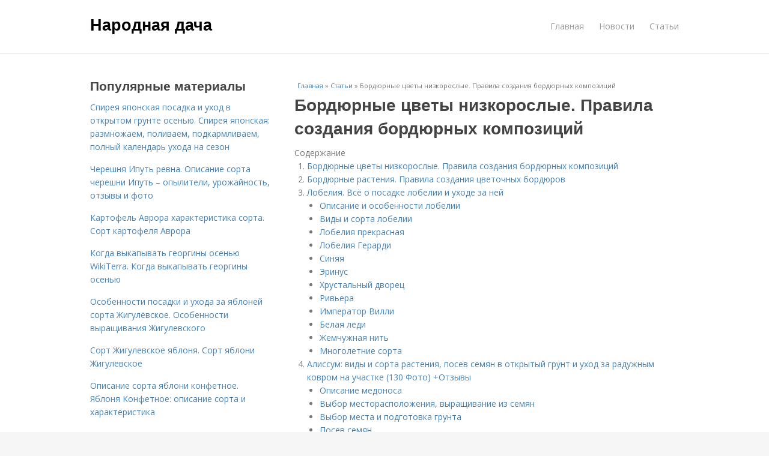

--- FILE ---
content_type: text/html; charset=utf-8
request_url: https://narodnaya-dacha.ru/stati/bordyurnye-cvety-nizkoroslye-pravila-sozdaniya-bordyurnyh-kompoziciy
body_size: 17379
content:
<!DOCTYPE html>
<html lang="ru" dir="ltr"
  xmlns:content="http://purl.org/rss/1.0/modules/content/"
  xmlns:dc="http://purl.org/dc/terms/"
  xmlns:foaf="http://xmlns.com/foaf/0.1/"
  xmlns:og="http://ogp.me/ns#"
  xmlns:rdfs="http://www.w3.org/2000/01/rdf-schema#"
  xmlns:sioc="http://rdfs.org/sioc/ns#"
  xmlns:sioct="http://rdfs.org/sioc/types#"
  xmlns:skos="http://www.w3.org/2004/02/skos/core#"
  xmlns:xsd="http://www.w3.org/2001/XMLSchema#">
<head>
<meta charset="utf-8" />
<meta name="Generator" content="Drupal 7 (http://drupal.org)" />
<link rel="canonical" href="/stati/bordyurnye-cvety-nizkoroslye-pravila-sozdaniya-bordyurnyh-kompoziciy" />
<link rel="shortlink" href="/node/5288" />
<meta name="viewport" content="width=device-width, initial-scale=1, maximum-scale=1" />
<meta property="og:type" content="article" />
<meta property="og:title" content="Бордюрные цветы низкорослые. Правила создания бордюрных композиций" />
<meta property="og:description" content="Существуют четко сформулированные принципы создания бордюрных обрамлений, цветочный кант впервые создал в своем собственном саду английский ландшафтный дизайнер Гертруда Джекилл. До сих пор ее творчес..." />
<meta property="description" content="Существуют четко сформулированные принципы создания бордюрных обрамлений, цветочный кант впервые создал в своем собственном саду английский ландшафтный дизайнер Гертруда Джекилл. До сих пор ее творчес..." />
<meta property="og:image" content="/sites/default/files/i/12120/5-5/4303761b2cab.jpg" />
<meta property="og:site_name" content="Народная дача" />
<meta property="article:published_time" content="2020-05-05T03:21:44+03:00" />
<meta property="article:author" content="Народная дача" />
<meta content="Бордюрные цветы низкорослые. Правила создания бордюрных композиций" about="/stati/bordyurnye-cvety-nizkoroslye-pravila-sozdaniya-bordyurnyh-kompoziciy" property="dc:title" />
<meta about="/stati/bordyurnye-cvety-nizkoroslye-pravila-sozdaniya-bordyurnyh-kompoziciy" property="sioc:num_replies" content="0" datatype="xsd:integer" />
<title>Бордюрные цветы низкорослые. Правила создания бордюрных композиций | Народная дача</title>
<link type="text/css" rel="stylesheet" href="https://narodnaya-dacha.ru/sites/default/files/css/css_pbm0lsQQJ7A7WCCIMgxLho6mI_kBNgznNUWmTWcnfoE.css" media="all" />
<link type="text/css" rel="stylesheet" href="https://narodnaya-dacha.ru/sites/default/files/css/css_uGbAYUquy_hLL8-4YI1pUCShW2j1u-tewieW2F4S-ks.css" media="all" />
<link type="text/css" rel="stylesheet" href="https://narodnaya-dacha.ru/sites/default/files/css/css_VXByvwk-cKRxom3kiQCA5Xo0T1b-YLvCPilXyM3iWCw.css" media="all" />
<link type="text/css" rel="stylesheet" href="https://narodnaya-dacha.ru/sites/default/files/css/css_RQGFFiNGYPZfun1w9c9BnZ9g7tSNzR3-AL8HepSgEPk.css" media="all" />



    

<!--[if lt IE 9]><script src="/sites/all/themes/venture_theme/js/html5.js"></script><![endif]-->
</head>
<body class="html not-front not-logged-in one-sidebar sidebar-first page-node page-node- page-node-5288 node-type-content" itemscope itemtype="http://schema.org/WebPage">
    <div id="wrap">
  <div id="header-wrap" class="clr fixed-header">
    <header id="header" class="site-header clr container">
      <div id="logo" class="clr">
                  <h2 id="site-name">
            <a href="/" title="Главная">Народная дача</a>
          </h2>
               </div>
      <div id="sidr-close"><a href="#sidr-close" class="toggle-sidr-close"></a></div>
      <div id="site-navigation-wrap">
        <a href="#sidr-main" id="navigation-toggle"><span class="fa fa-bars"></span>Меню</a>
        <nav id="site-navigation" class="navigation main-navigation clr" role="navigation">
          <div id="main-menu" class="menu-main-container">
            <ul class="menu"><li class="first leaf"><a href="/">Главная</a></li>
<li class="leaf"><a href="/novosti">Новости</a></li>
<li class="last leaf"><a href="/stati">Статьи</a></li>
</ul>          </div>
        </nav>
      </div>
    </header>
  </div>



  

  <div id="main" class="site-main container clr">
        <div id="primary" class="content-area clr">
      <section id="content" role="main" class="site-content left-content clr">
                            <div id="breadcrumbs" itemscope itemtype="https://schema.org/BreadcrumbList" >
            <span itemprop="itemListElement" itemscope itemtype="https://schema.org/ListItem"><a href="/" itemprop="item"><span itemprop="name">Главная</span>
        <meta itemprop="position" content="1" /></a></span> » <span itemprop="itemListElement" itemscope itemtype="https://schema.org/ListItem"><a href="/stati" itemprop="item"><span itemprop="name">Статьи</span>
        <meta itemprop="position" content="2" /></a></span> » <span itemprop="itemListElement" itemscope itemtype="https://schema.org/ListItem"><span itemprop="item"><span itemprop="name">Бордюрные цветы низкорослые. Правила создания бордюрных композиций</span>
            <meta itemprop="position" content="3" /></span></span>          </div>
                                          <div id="content-wrap">
                    <h1 class="page-title">Бордюрные цветы низкорослые. Правила создания бордюрных композиций</h1>                                                  <div class="region region-content">
  <div id="block-system-main" class="block block-system">

      
  <div class="content">
    

                      
      
    
  <div class="content">
    <div class="field field-name-body field-type-text-with-summary field-label-hidden"><div class="field-items"><div class="field-item even" property="content:encoded"><div class="table-of-contents"><div class="table-of-contents__header">Содержание</div><ol class="table-of-contents__list"><li><a href="#bd0">Бордюрные цветы низкорослые. Правила создания бордюрных композиций</a></li><li><a href="#bd1">Бордюрные растения. Правила создания цветочных бордюров</a></li><li><a href="#bd2">Лобелия. Всё о посадке лобелии и уходе за ней</a><ul><li><a href="#bd2_h3_0">Описание и особенности лобелии</a></li><li><a href="#bd2_h3_1">Виды и сорта лобелии</a></li><li><a href="#bd2_h3_2">Лобелия прекрасная</a></li><li><a href="#bd2_h3_3">Лобелия Герарди</a></li><li><a href="#bd2_h3_4">Синяя</a></li><li><a href="#bd2_h3_5">Эринус</a></li><li><a href="#bd2_h3_6">Хрустальный дворец</a></li><li><a href="#bd2_h3_7">Ривьера</a></li><li><a href="#bd2_h3_8">Император Вилли</a></li><li><a href="#bd2_h3_9">Белая леди</a></li><li><a href="#bd2_h3_10">Жемчужная нить</a></li><li><a href="#bd2_h3_11">Многолетние сорта</a></li></ul></li><li><a href="#bd3">Алиссум: виды и сорта растения, посев семян в открытый грунт и уход за радужным ковром на участке (130 Фото) +Отзывы</a><ul><li><a href="#bd3_h3_0">Описание медоноса</a></li><li><a href="#bd3_h3_1">Выбор месторасположения, выращивание из семян</a></li><li><a href="#bd3_h3_2">Выбор места и подготовка грунта</a></li><li><a href="#bd3_h3_3">Посев семян</a></li><li><a href="#bd3_h3_4">Выращивание через рассаду</a></li><li><a href="#bd3_h3_5">Как вырастить рассаду?</a></li><li><a href="#bd3_h3_6">Уход в открытом грунте</a></li><li><a href="#bd3_h3_7">Полив</a></li></ul></li><li><a href="#bd4">Цинерария: посадка и уход в открытом грунте</a><ul><li><a href="#bd4_h3_1">Виды и сорта цинерарии</a></li><li><a href="#bd4_h3_2">Серебристая (приморская)</a></li><li><a href="#bd4_h3_5">Выращивание цинерарии</a></li><li><a href="#bd4_h3_6">Выращивание цинерарии через рассаду</a></li><li><a href="#bd4_h3_7">Условия необходимые для цинерарии</a></li><li><a href="#bd4_h3_8">Посадка и уход за цинерарией в открытом грунте</a></li></ul></li><li><a href="#bdv">Видео цинерария приморская выращивание из семян / бордюрные растения / однолетние цветы</a></li></ol></div><h2 id="bd0">Бордюрные цветы низкорослые. Правила создания бордюрных композиций</h2><p>Существуют четко сформулированные принципы создания бордюрных обрамлений, цветочный кант впервые создал в своем собственном саду английский ландшафтный дизайнер Гертруда Джекилл. До сих пор ее творчество считается образцом высокого вкуса. Она советует всем начинающим перед тем, как пытаться экспериментировать и выбирать для высадки низкие многолетние цветы, выучить их названия и полистать фото уже готовых работ. Это поможет понять, как и куда двигаться, в каком направлении.</p><p>Чтобы общая картинка получилась гармоничной важно добиваться следующих эффектов:</p><ul><li>Выбранные бордюрные цветы должны обязательно по своей цветовой гамме констатировать с расцветкой цветника, которого они обрамляют.</li><li>Любой невысокий цветок во время роста будет расти и ввысь, и вширь, поэтому при его посадке важно выделить ему достаточно место.</li><li>Даже очень красиво цветущий бордюр будет смотреться неряшливо, если в окантовке будут просматриваться большие промежутки. Избежать подобного эффекта помогает посадка однотипных растений, высаженных в два ряда.</li><li>Любой цветочный бордюр имеет классические размеры: вширь не более 50 см, в высоту – не более 40 см. Сегодня опытные ландшафтные дизайнеры научились формировать зеленые бордюры даже из кустарников (таких, как кохия, например). Они хорошо поддаются стрижке, продолжают цвести на протяжении длительного времени, выглядят довольно привлекательно. Но экспериментировать с кустарниками при отсутствии определенного опыта не стоит. Куда проще выбрать и высадить низкорослые цветы.</li><li>Для создания бордюров лучше выбирать растения, которые долго растут и делают это кучно.</li></ul><h2 id="bd1">Бордюрные растения. Правила создания цветочных бордюров</h2><p>Многие принципы создания бордюров появились благодаря известному английскому садоводу и ландшафтному дизайнеру Гертруде Джекилл. Её собственный сад в Манстед Вуд поражал искусными цветниками. До сих пор её творчество считается образцом мастерства и безупречного художественного вкуса.</p><p><img src="/sites/all/modules/_custom/mainsitesettings/load.gif" data-pin-hover="1" data-pin-description="Бордюрные цветы низкорослые. Правила создания бордюрных композиций" alt="Бордюрные цветы низкорослые. Правила создания бордюрных композиций" title="Бордюрные цветы низкорослые. Правила создания бордюрных композиций" class="lazyload" data-src="https://narodnaya-dacha.ru/sites/default/files/i/12120/5-5/4303761b2cab.jpg"  /></p><p>Гертруда Джекилл считала, что контраст необходим для усиления гармонии, но использование нейтральной расцветки, каковой считается белая или серебристая, тоже допустимо</p><p>Чтобы цветочный бордюр был функционален и привлекателен, необходимо при его создании соблюдать некоторые правила:</p><ul><li>Бордюры собственной цветовой гаммой должны контрастировать с цветником, обрамлением которого являются.</li><li>Используя бордюрные низкорослые многолетние цветы, помните, что и ввысь, и вширь они обязательно будут расти. Отведите им немного больше места.</li><li>Наличие промежутков в окантовке всегда выглядит неопрятно, поэтому лучше размещать однотипные растения в два ряда.</li><li>Существуют классические параметры бордюров: ширина – не более 50см, а высота – до 40см. Но цветочная оправа не обязательно должна быть низкой. Все зависит от места её применения. Впрочем, декоративные кустарники и даже такие однолетки как кохия прекрасно поддаются стрижке и выглядят весьма привлекательно.</li><li>Важно, чтобы обрамление не распадалось на разные стороны, имело ухоженный и аккуратный вид. Для этого выбирают компактные растения, которые медленно растут.</li><li>Декоративность растений не может зависеть от погодных условий. И в дождь, и при палящем солнце цветы должны выглядеть хорошо. Поэтому для бордюров выбирают наиболее неприхотливые растения, отличающиеся выносливостью даже в условиях ограниченного места для роста.</li></ul><h2 id="bd2">Лобелия. Всё о посадке лобелии и уходе за ней</h2><p>Лобелия, однолетнее растение, представитель семейства колокольчиковых. Своим названием обязана Маттиасу де Л’Обелю, который ухаживал за английским королевским ботаническим садом. На своей родине – в Южной Африке известно как многолетнее. Предпочитает влажные и каменистые участки. К самым лучшим местам для посадки относятся умеренная зона и субтропики. Насчитывают 300 видов, некоторые из которых считаются лекарственными. Популярных чуть больше 10.</p><p><img class="lazyload" src="/sites/all/modules/_custom/mainsitesettings/load.gif" data-src="https://narodnaya-dacha.ru/sites/default/files/i/12120/5-5/db8ec3e18335.jpg" alt="Лобелия. Всё о посадке лобелии и уходе за ней" /></p><h3 id="bd2_h3_0"> Описание и особенности лобелии </h3><p>Характерно наличие нежных, ярких цветов и пышных кустов. Различная высота до 10-70 см. В России без теплиц выращивают, в основном в средней полосе. Она радует окружающих своим долгим цветением в течение всего лета. Лобелия образует пышные коврики, придающие своеобразный шарм саду, поэтому ее применяют как почвопокровное растение. Мелкие красивые цветочки ярко выделяются на зеленой листве, а своим видом напоминают шапку. Можно сравнить с колокольчиком или незабудкой.</p><p>Перед заморозками растения иногда пересаживают в емкости и сохраняют в течение холодного времени года. Зимой развития практически не наблюдается, но повторное высаживание в сад даст более пышное цветение. Различия между сортами — высота и форма куста, разнообразная цветовая гамма: белые, синие, розовые, лиловые, красные и многие другие. Имеются соцветия с двумя оттенками, где второй обычно располагается в центре и напоминает глазок.</p><h3 id="bd2_h3_1"> Виды и сорта лобелии </h3><p>У лобелий имеются все виды семейства колокольчиковых: от травянистых растений до деревьев. Среди этого разнообразия можно встретить:</p><ul><li>мощных представителей с множеством бутонов и крупными цветками;</li><li>миниатюрные кустики с мелкими соцветиями, образующие шар.</li></ul><p>Различают формы:</p><ul><li>компактные, 20 см;</li><li>пряморастущие (напоминают колонну), 30;</li><li>плетистые (ветви падают каскадом), 30-50.</li></ul><p>Друзья! В рамках нашего портала, мы запустили книгу о том как сделать газон своими руками.
Если эта тема вам интересна, то ЧИТАЙТЕ ДАЛЕЕ>> </p><p>Имеется большое многообразие сортов, название которых указывает на основной оттенок цвета.</p><h3 id="bd2_h3_2"> Лобелия прекрасная </h3><p>Является самым популярным и наиболее часто встречающимся многолетним гибридным зимостойким видом. Выращивают иногда как однолетку. На его основе вывели большое количество сортов, различающихся красными оттенками:</p><ul><li>рубиновый Compliment Deep Red;</li><li>ярко-розовый Fan Deep Rose;</li><li>насыщенно-алый цвет, красноватый оттенок самого растения Fan Scarlet;</li><li>такой же Russian Princess, меньшим размером.</li></ul><p><img class="lazyload" src="/sites/all/modules/_custom/mainsitesettings/load.gif" data-src="https://narodnaya-dacha.ru/sites/default/files/i/12120/5-5/9b169f8a56a8.jpg" alt="Лобелия. Всё о посадке лобелии и уходе за ней" /></p><h3 id="bd2_h3_3"> Лобелия Герарди </h3><p>Довольно высокое растение. Может достигать 1,2 м. Сиренево-фиолетовый цветок напоминает внешним видом колокольчик. Самым известным сортом является Vedrariensis.</p><h3 id="bd2_h3_4"> Синяя </h3><p>Изредка встречается в саду. Сине-лиловые цветки, прекрасно имитирующие воду и напоминающие водопад. Во времена средневековья считали, что с ее помощью можно вылечить сифилис. Это заблуждение нашло соответствие в латинском названии Lobelia siphilitica.</p><p><img class="lazyload" src="/sites/all/modules/_custom/mainsitesettings/load.gif" data-src="https://narodnaya-dacha.ru/sites/default/files/i/12120/5-5/7e747be9ef5b.jpg" alt="Лобелия. Всё о посадке лобелии и уходе за ней" /></p><h3 id="bd2_h3_5"> Эринус </h3><p>Однолетний и наиболее используемый вид в ландшафтном дизайне. Невысокий кустик 10-15 см, весь покрытый мелкими цветочки. Выделяют несколько форм, различающихся габаритами и структурой куста:</p><ul><li>раскидистая;</li><li>компактная;</li><li>карликовая;</li><li>прямостоячая;</li><li>ампельная.</li></ul><p>Каждая из них имеет несколько сортов. Самые популярные: Half Moon, Riviera Lilac, Reggata Rose, Cascade Mixed.</p><h3 id="bd2_h3_6"> Хрустальный дворец </h3><p>Однолетний, компактный, декоративный кустарник. Сквозь синие цветочки практически невозможно разглядеть листья. Боится ветра и сквозняков. Рекомендуется использовать торфяные таблетки при выращивании.</p><p><img class="lazyload" src="/sites/all/modules/_custom/mainsitesettings/load.gif" data-src="https://narodnaya-dacha.ru/sites/default/files/i/12120/5-5/d5425d7f406f.jpg" alt="Лобелия. Всё о посадке лобелии и уходе за ней" /></p><h3 id="bd2_h3_7"> Ривьера </h3><p>Раннецветущий сорт (10-13 см) с изящными цветочками. Выращивают в полутенистых или на солнечных местах.</p><h3 id="bd2_h3_8"> Император Вилли </h3><p>Невысокое растение с синими цветками. Используют в украшении сада и в групповых посадках. Предпочитает плодородную почву. Тонкие стебли образуют сильное ветвление. Обрезка позволит получить второе цветение в начале осени.</p><p><img class="lazyload" src="/sites/all/modules/_custom/mainsitesettings/load.gif" data-src="https://narodnaya-dacha.ru/sites/default/files/i/12120/5-5/e77afd6642cd.jpg" alt="Лобелия. Всё о посадке лобелии и уходе за ней" /></p><p>Друзья! В рамках нашего портала, мы запустили книгу о том как сделать газон своими руками.
Если эта тема вам интересна, то ЧИТАЙТЕ ДАЛЕЕ>> </p><h3 id="bd2_h3_9"> Белая леди </h3><p>Мелкие белые бутоны (до 2 см) покрывают каждый стебель и образуют прекрасный белоснежный ковер. Уход не имеет никаких особенностей.</p><h3 id="bd2_h3_10"> Жемчужная нить </h3><p>Цветочки самой разнообразной окраски всем своим видом похожи на драгоценности, которые рассыпали по земле. Высотой 10 см. Любит своевременный полив, солнечный свет.</p><p><img class="lazyload" src="/sites/all/modules/_custom/mainsitesettings/load.gif" data-src="https://narodnaya-dacha.ru/sites/default/files/i/12120/5-5/efa796c9c337.jpg" alt="Лобелия. Всё о посадке лобелии и уходе за ней" /></p><p>Жемчужная нить</p><h3 id="bd2_h3_11"> Многолетние сорта </h3><p>Различают следующие виды.</p><h2 id="bd3">Алиссум: виды и сорта растения, посев семян в открытый грунт и уход за радужным ковром на участке (130 Фото) +Отзывы</h2><p>Алиссум – травянистое растение с миниатюрными цветками разнообразной окраски, истончающее приятный медовый аромат, особенно в вечернее время. Кроме ботанического названия, алиссум величают еще морской лобулярией, бурачком. Посадка и уход за растением не имеет сложностей, поэтому растение завоевало особую популярность среди садоводов и используется ими для украшения рабаток, каменистых горок, зонирования участков на газоне, в бордюрном оформлении.</p><h3 id="bd3_h3_0"> Описание медоноса </h3><p>Цветок относится к семейству Капустные. Почвопокровное растение считается низкорослым, так как стебли поднимаются в высоту не более чем на 35-40 см. Побеги отличаются сильной ветвистостью, у основания одревесневают. Розетки составляют продолговатые, ланцетные листья с легка заметной опушенностью.</p><p><img class="lazyload" src="/sites/all/modules/_custom/mainsitesettings/load.gif" data-src="https://narodnaya-dacha.ru/sites/default/files/i/12120/5-5/25aff5db2fd5.jpg" alt="Алиссум: виды и сорта растения, посев семян в открытый грунт и уход за радужным ковром на участке (130 Фото) +Отзывы" /></p><p>Алиссум выгодно смотрится среди камней, величаво и царственно, как Шапка Мономаха </p><p>Мелкие цветки собраны в кисти. Благодаря селекционной работе выведены сорта алиссума с розовыми, красными, фиолетовыми, лиловыми, лимонно-желтыми, чисто желтыми, сиреневыми и белыми цветками.  Причина популярности растения кроется в том ненавязчивом медовом аромате, истончаемым алиссумом.</p><p>Кроме этого, с его помощью можно создать красивый, разделить зоны на садовом участке или украситьи придомовую территорию.</p><h3 id="bd3_h3_1"> Выбор месторасположения, выращивание из семян </h3><p><img class="lazyload" src="/sites/all/modules/_custom/mainsitesettings/load.gif" data-src="https://narodnaya-dacha.ru/sites/default/files/i/12120/5-5/289726b244f8.jpg" alt="Алиссум: виды и сорта растения, посев семян в открытый грунт и уход за радужным ковром на участке (130 Фото) +Отзывы" /></p><p>С помощью различных сортов алиссума можно создать неповторимую композицию, главное, правильно подобрать цветовую гамму, чтобы не резала глаз, а смотрелась естественно </p><p>Растение может выращиваться в качестве как однолетней, так и многолетней культуры. Используется для украшения пустующих мест на участке, после отцветания. Алиссумом можно замаскировать неприглядные места на садовом участке (лунки, ямы, пеньки, дыры). Цветы красиво смотрятся в подвесных кашпо,.</p><h3 id="bd3_h3_2"> Выбор места и подготовка грунта </h3><p>Алиссум – растение солнца, поэтому для его посадки подходят только хорошо освещенные участки. Посев семян или высаживаниепроводят в плодородную почву. Если участок бедный, потребуется увеличить плодородие: внести органические удобрения.</p><p><img class="lazyload" src="/sites/all/modules/_custom/mainsitesettings/load.gif" data-src="https://narodnaya-dacha.ru/sites/default/files/i/12120/5-5/5c61dfc523fb.jpg" alt="Алиссум: виды и сорта растения, посев семян в открытый грунт и уход за радужным ковром на участке (130 Фото) +Отзывы" /></p><p>Насыщенно-малиновый алиссум – украшение каменистого сада </p><p>Растение не любит застоя воды, поэтому нужно позаботиться о дренажном слое. Напомним, что алиссум предпочитает нейтральную или слабощелочную реакцию почвы.</p><h3 id="bd3_h3_3"> Посев семян </h3><p>К посеву алиссума приступают после того, как почва прогреется и отступит вероятность возвратных заморозков. После разравнивания участка поверхность нужно смочить, затем равномерно распределить семена и слегка придавить их рукой.</p><p>Семена не стоит глубоко заделывать в почву, таким образом можно оттянуть время прорастания семян, а каждому из нас хочется, чтобы рассада появилась побыстрее. </p><p><img class="lazyload" src="/sites/all/modules/_custom/mainsitesettings/load.gif" data-src="https://narodnaya-dacha.ru/sites/default/files/i/12120/5-5/ab9f074a6966.jpg" alt="Алиссум: виды и сорта растения, посев семян в открытый грунт и уход за радужным ковром на участке (130 Фото) +Отзывы" /></p><p>Важно правильно поливать сеянцы, чтобы рассада не полегла. Полив можно осуществлять из лейки с тонким горлышком и поливать только по краям горшочка, не попадая на сами растения </p><p>Для самых нетерпеливых садоводов рекомендуется место посадки укрыть пленкой – семена проклюнутся уже на 5 день!</p><p>При посеве семян не стоит загущать посадки, так как это может поспособствовать развитию грибковых заболеваний в дальнейшем.</p><h3 id="bd3_h3_4"> Выращивание через рассаду </h3><p><img class="lazyload" src="/sites/all/modules/_custom/mainsitesettings/load.gif" data-src="https://narodnaya-dacha.ru/sites/default/files/i/12120/5-5/f5eccbe7011b.jpg" alt="Алиссум: виды и сорта растения, посев семян в открытый грунт и уход за радужным ковром на участке (130 Фото) +Отзывы" /></p><p>Семена можно высеять в готовые контейнеры, наполненные плодородным грунтом. Питательную смесь можно купить в специализированном магазине </p><p>Выращивание рассадным способом используется садоводами для получения более раннего цветения.проводят уже во второй декаде февраля.</p><h3 id="bd3_h3_5"> Как вырастить рассаду? </h3><p><img class="lazyload" src="/sites/all/modules/_custom/mainsitesettings/load.gif" data-src="https://narodnaya-dacha.ru/sites/default/files/i/12120/5-5/e084298b9fae.jpg" alt="Алиссум: виды и сорта растения, посев семян в открытый грунт и уход за радужным ковром на участке (130 Фото) +Отзывы" /></p><p>Рассада алиссума </p><p>1 Для посева семян требуется подготовитьгоршочки или специальный контейнер.</p><p>2 Заполнить ящики или горшки питательным грунтом.</p><p>3 Увлажнить поверхность почвы из мелкодисперсного распылителя.</p><p>4 По поверхности грунта равномерно распределить семена и слегка придавить рукой.</p><p>5 Накрыть пленкой или стеклом для создания парникового эффекта.</p><p>6 Разместить контейнеры на самом освещенном месте.</p><p><img src="/sites/all/modules/_custom/mainsitesettings/load.gif" data-pin-hover="1" data-pin-description="Бордюрные цветы низкорослые. Правила создания бордюрных композиций 13" alt="Бордюрные цветы низкорослые. Правила создания бордюрных композиций 13" title="Бордюрные цветы низкорослые. Правила создания бордюрных композиций 13" class="lazyload" data-src="https://narodnaya-dacha.ru/sites/default/files/i/12120/5-5/51b07b1deae7.jpg"  /></p><p>Рассада алиссума уже в цветении. Готова к пересадке на постоянное место </p><p>Выращивая из семян, можно не дожидаться цветения, а пересадить прямо в грунт. Цветение рассады можно добиться при раннем посеве семян. При выращивании рассадным способом вегетационный период продолжается в течение 2 месяцев.</p><h3 id="bd3_h3_6"> Уход в открытом грунте </h3><p><img class="lazyload" src="/sites/all/modules/_custom/mainsitesettings/load.gif" data-src="https://narodnaya-dacha.ru/sites/default/files/i/12120/5-5/25ab7ebadec9.jpg" alt="Алиссум: виды и сорта растения, посев семян в открытый грунт и уход за радужным ковром на участке (130 Фото) +Отзывы" /></p><p>Буйство красок – радужный ковер из разных сортов алиссума </p><p>Неприхотливое растение нуждается в минимальной заботе: своевременном поливе, рыхлении почвы с последующим удалением сорняков, в подкормках. Кроме этого алиссум нуждается в обрезке, чтобы избежать неприглядного вида растения после цветения.</p><h3 id="bd3_h3_7"> Полив </h3><p><img class="lazyload" src="/sites/all/modules/_custom/mainsitesettings/load.gif" data-src="https://narodnaya-dacha.ru/sites/default/files/i/12120/5-5/075a2d184953.jpg" alt="Алиссум: виды и сорта растения, посев семян в открытый грунт и уход за радужным ковром на участке (130 Фото) +Отзывы" /></p><p>Растение нужно регулярно поливать, особенно в засушливое время </p><p>Недостаток влаги влияет на развитие цветка, он может в одночасье сбросить цветки и бутоны.</p><p>Чрезмерное увлажнение почвы приведет к загниванию корневой системы и, растение просто «свалится с ног».</p><p>Определить, что цветку необходим полив можно, если возле кустика раскопать землю на 3 см вглубь и она окажется сухой, значит, нужен полив. Чтобы снизить частоту поливов, особенно в засушливое время, требуется замульчировать посадки.</p><h2 id="bd4">Цинерария: посадка и уход в открытом грунте</h2><p>Цинерария принадлежит к семейству Астровые. По строению схожа с родом Крестовниковые. В дикой среде растет преимущественно в жарких африканских странах. Цветок активно используют для украшения садов, клумб, миксбордеров.</p><p><img class="lazyload" src="/sites/all/modules/_custom/mainsitesettings/load.gif" data-src="https://narodnaya-dacha.ru/sites/default/files/i/12120/5-5/44fc31d03356.jpg" alt="Цинерария: посадка и уход в открытом грунте" /></p><h3> </h3><p>На латинском название цветка означает пепельная. Это травянистый многолетник, имеющий форму декоративного полукустарника. Плохо переносит морозы, поэтому в России ее сажают как однолетник, двулетник.</p><p>Достигает 30-90 см, имеет ветвистые побеги. Большинство разновидностей с перисто-рассеченными листьями. Пластины округлые, опушенные, широкие.</p><p>Язычковые цветы в форме трубочек формируют щитообразные соцветия. Лепестки разнообразного окраса: багряные, белые, канареечные, пудинговые. Цветение продолжительное: с первого летнего месяца до заморозков.</p><h3 id="bd4_h3_1"> Виды и сорта цинерарии </h3><p>В род цинерария входит 50 разновидностей. Однако не все выращивают в искусственной среде. Культивируемые виды принято разделять на 2 группы:</p><ul><li>декоративно-лиственные — высаживают в открытом грунте;</li><li>декоративно-цветущие — предназначены для домашнего содержания.</li></ul><h3 id="bd4_h3_2"> Серебристая (приморская) </h3><p>Друзья! В рамках нашего портала, мы запустили книгу о том как сделать газон своими руками.
Если эта тема вам интересна, то</p><p>Выращивают в садах. Прикорневые листья зеленовато-серебристые, собраны в розетку. Приморская цинерария популярна в оформлении ландшафтов. Эту разновидность также называют серебряной пылью.</p><p>Самые востребованные сорта:</p><h3> </h3><p>Это единственная разновидность, выращиваемая в комнатных условиях. Однако в литературе по ботанике ее относят к семейству Крестовниковые.</p><p>До 30 см, иногда и больше. Листва крупная, овальная, достигает 10-20 см. Сильный контраст с зеленью создают пестрые цветки, похожие на герберы или ромашки. Востребованные сорта гибридной цинерарии:</p><h3> </h3><p>Стебли ветвящиеся, до 60 см. Побеги и пластины опушены клейкими ворсинками. Бутоны формируют корзинки. Самые красивые сорта:</p><h3 id="bd4_h3_5"> Выращивание цинерарии </h3><p>Посадка может быть произведена сразу на улицу или на рассаду. Второй способ предпочтительнее, в этом случае цветение будет более длительным.</p><h3 id="bd4_h3_6"> Выращивание цинерарии через рассаду </h3><p>Обычно семена для размножения приобретают в цветочном магазине. Они имеют хорошую всхожесть. Самостоятельный сбор посевного материала редкость, потому что растение в российских садах встречается нечасто.</p><p>Посев производят в первой половине апреля:</p><p>Друзья! В рамках нашего портала, мы запустили книгу о том как сделать газон своими руками.
Если эта тема вам интересна, то ЧИТАЙТЕ ДАЛЕЕ>> </p><ul><li>Насыпать в контейнер торф с песком (1:1).</li><li>Распределить семена, не закапывая в грунт.</li><li>Деревянной линейкой утрамбовать землю.</li><li>Сеянцы увлажнить через пульверизатор с мелкой насадкой или через нижний полив.</li><li>Накрыть стеклом или полиэтиленовой пленкой для создания парниковых условий. Укрытие снимать каждый день для проветривания, полива и удаления испарения со стенок.</li><li>Первые всходы покажутся спустя 7-10 суток. После этого контейнеры переставить в самую светлую комнату.</li><li>После формирования 2 настоящих листьев пикировать ростки с земляным комом в отдельные стаканчики, желательно в торфо-перегнойные брикеты.</li></ul><p><img class="lazyload" src="/sites/all/modules/_custom/mainsitesettings/load.gif" data-src="https://narodnaya-dacha.ru/sites/default/files/i/12120/5-5/ff86293e616f.jpg" alt="Цинерария: посадка и уход в открытом грунте" /></p><h3 id="bd4_h3_7"> Условия необходимые для цинерарии </h3><p>Необходимо соблюдать следующие правила содержания:</p><table><tbody><tr><td> Фактор </td><td> Условия </td></tr><tr><td>Местоположение</td><td>Выбирать самое светлое. В полуденный зной притенять. Они могут нанести ожоги зелени. От этого возникнут коричневые пятна.</td></tr><tr><td>Температура</td><td>Оптимальная — +15…+18 °С. При +20 °С и выше зелень завянет. В ночное время растение переносит понижение до +5 °С. Если цинерария растет дома, то с апреля по октябрь держать ее на лоджии, террасе, в постоянно проветриваемой комнате.</td></tr><tr><td>Грунт</td><td>При посадке в саду землю предварительно перекопать, внеся торф, компост и песок.<p>Комнатные экземпляры нужно высаживать в емкости среднего размера, наполненные торфяной и лиственной землей, компостом.</p><p>При обоих видах выращивания в субстрат рекомендовано добавлять куски хвойной коры и древесной золу для профилактики поражения инфекциями.</p></td></tr><tr><td>Влажность</td><td>Высокая, но опрыскивать куст нельзя из-за ворса. В комнате можно поставить таз с увлажненным мхом. На улице обильно полить почву, не заливая корневище.</td></tr><tr><td>Полив</td><td></td></tr><tr></tr></tbody></table><h3 id="bd4_h3_8"> Посадка и уход за цинерарией в открытом грунте </h3><p>Высадку в сад производят во второй декаде мая, когда исчезнет вероятность возвращения холодов. Пошаговый процесс:</p><ul><li>Выбрать дренированный участок с питательной, щелочной почвой или нейтральным показателем кислотности.</li><li>Выкопать посадочные ямы, оставляя дистанцию 20-25 см.</li><li>Переместить кусты с земляным комом в лунки.</li></ul><p>Важно соблюдать правила полива. При недостаточном количестве жидкости куст ослабевает и вянет, а при избытке влаги возникает корневая гниль, цветок в результате погибнет. Растение устойчиво к засухе, поэтому ему обычно хватает дождевой воды.</p><p>После поливов необходимо взрыхлять приствольный круг. В процессе уничтожать сорную траву.</p><h2 id="bdv">Видео цинерария приморская выращивание из семян / бордюрные растения / однолетние цветы</h2><iframe class="yv" width="560" height="315" src="https://www.youtube.com/embed/2x3Cb4cZvsQ" frameborder="0" allow="encrypted-media" allowfullscreen></iframe><!- my_tags:1 --></div></div></div>  </div>
      
      
  
  <div class="custom_terms">Категории: <a href="/bordyurnye-cvety">Бордюрные цветы</a>, <a href="/bordyurnye-kompozicii">Бордюрные композиции</a>, <a href="/bordyurnye-rasteniya">Бордюрные растения</a>, <a href="/cvetochnye-bordyury">Цветочные бордюры</a>, <a href="/hrustalnyy-dvorec">Хрустальный дворец</a>, <a href="/belaya-ledi">Белая леди</a>, <a href="/zhemchuzhnaya-nit">Жемчужная нить</a>, <a href="/mnogoletnie-sorta">Многолетние сорта</a>, <a href="/semena-v-otkrytyy-grunt">Семена в открытый грунт</a>, <a href="/uhod-za-raduzhnym-kovrom">Уход за радужным ковром</a>, <a href="/kovyor-na-uchastke">Ковёр на участке</a>, <a href="/vyrashchivanie-iz-semyan">Выращивание из семян</a>, <a href="/vyrashchivanie-cherez-rassadu">Выращивание через рассаду</a>, <a href="/uhod-v-otkrytom-grunte">Уход в открытом грунте</a>, <a href="/cinerarii-cherez-rassadu">Цинерарии через рассаду</a>, <a href="/uhod-za-cinerariey">Уход за цинерарией</a>, <a href="/odnoletnie-cvety">Однолетние цветы</a></div>
      <footer>
          </footer>
   

    </div>
  
</div> <!-- /.block -->
</div>
 <!-- /.region -->
        </div>
      </section>

              <aside id="secondary" class="sidebar-container" role="complementary">
         <div class="region region-sidebar-first">
  <div id="block-mainsitesettings-mainsitesettings-popular" class="block block-mainsitesettings">

        <h2 ><span>Популярные материалы</span></h2>
    
  <div class="content">
    <div class="item-list"><h3>Today's:</h3><ul><li class="first"><a href="/stati/spireya-yaponskaya-posadka-i-uhod-v-otkrytom-grunte-osenyu-spireya-yaponskaya-razmnozhaem">Спирея японская посадка и уход в открытом грунте осенью. Спирея японская: размножаем, поливаем, подкармливаем, полный календарь ухода на сезон</a></li>
<li><a href="/novosti/chereshnya-iput-revna-opisanie-sorta-chereshni-iput-opyliteli-urozhaynost-otzyvy-i-foto">Черешня Ипуть ревна. Описание сорта черешни Ипуть – опылители, урожайность, отзывы и фото</a></li>
<li><a href="/novosti/kartofel-avrora-harakteristika-sorta-sort-kartofelya-avrora">Картофель Аврора характеристика сорта. Сорт картофеля Аврора</a></li>
<li><a href="/novosti/kogda-vykapyvat-georginy-osenyu-wikiterra-kogda-vykapyvat-georginy-osenyu">Когда выкапывать георгины осенью WikiTerra. Когда выкапывать георгины осенью</a></li>
<li><a href="/novosti/osobennosti-posadki-i-uhoda-za-yabloney-sorta-zhigulyovskoe-osobennosti-vyrashchivaniya">Особенности посадки и ухода за яблоней сорта Жигулёвское. Особенности выращивания Жигулевского</a></li>
<li><a href="/stati/sort-zhigulevskoe-yablonya-sort-yabloni-zhigulevskoe">Сорт Жигулевское яблоня. Сорт яблони Жигулевское</a></li>
<li class="last"><a href="/novosti/opisanie-sorta-yabloni-konfetnoe-yablonya-konfetnoe-opisanie-sorta-i-harakteristika">Описание сорта яблони конфетное. Яблоня Конфетное: описание сорта и характеристика</a></li>
</ul></div><br />  </div>
  
</div> <!-- /.block -->
</div>
 <!-- /.region -->
        </aside> 
              
              <div class="footer-first">
          <div class="region region-footer-first">
  <div id="block-mainsitesettings-mainsitesettings-read-more" class="block block-mainsitesettings">

        <h2 ><span>Читайте также</span></h2>
    
  <div class="content">
    <div id="content-previews"><div class="content-preview-item"><a title="Картофель сорт галла. Отзывы" href="/stati/kartofel-sort-galla-otzyvy"><img class="lazyload" data-pin-nopin="1" typeof="foaf:Image"  src="/sites/all/modules/_custom/mainsitesettings/load.gif" data-src="/sites/default/files/i/11820/2-4/a1483eb1d2c0.jpg" width="150" height="150"  style="object-fit: cover;"  alt="Картофель сорт галла. Отзывы" title="Картофель сорт галла. Отзывы" />
                <span class="content-preview-item-ttl">Картофель сорт галла. Отзывы</span></a></div><div class="content-preview-item"><a title="22 лучших вида и сорта роз. ТОП 50 лучших новых сортов роз [god] года с описанием и характеристиками" href="/novosti/22-luchshih-vida-i-sorta-roz-top-50-luchshih-novyh-sortov-roz-god-goda-s-opisaniem-i"><img class="lazyload" data-pin-nopin="1" typeof="foaf:Image"  src="/sites/all/modules/_custom/mainsitesettings/load.gif" data-src="/sites/default/files/i/narodnaya-dacha.ru/34822/4-12/83a1913a87c4.jpg" width="150" height="150"  style="object-fit: cover;"  alt="22 лучших вида и сорта роз. ТОП 50 лучших новых сортов роз [god] года с описанием и характеристиками" title="22 лучших вида и сорта роз. ТОП 50 лучших новых сортов роз [god] года с описанием и характеристиками" />
                <span class="content-preview-item-ttl">22 лучших вида и сорта роз. ТОП 50 лучших новых сортов роз [god] года с описанием и характеристиками</span></a></div><div class="content-preview-item"><a title="Все о сорте клубники полка. Посадите &#039;Полку&#039; — будете с клубникой" href="/novosti/vse-o-sorte-klubniki-polka-posadite-polku-budete-s-klubnikoy"><img class="lazyload" data-pin-nopin="1" typeof="foaf:Image"  src="/sites/all/modules/_custom/mainsitesettings/load.gif" data-src="/sites/default/files/i/narodnaya-dacha.ru/34522/1-12/12a3fc108aa5.jpg" width="150" height="150"  style="object-fit: cover;"  alt="Все о сорте клубники полка. Посадите 'Полку' — будете с клубникой" title="Все о сорте клубники полка. Посадите 'Полку' — будете с клубникой" />
                <span class="content-preview-item-ttl">Все о сорте клубники полка. Посадите 'Полку' — будете с клубникой</span></a></div><div class="content-preview-item"><a title="Георгин когда выкапывать и как хранить. Когда выкапывать георгины осенью и как хранить их зимой?" href="/stati/georgin-kogda-vykapyvat-i-kak-hranit-kogda-vykapyvat-georginy-osenyu-i-kak-hranit-ih-zimoy"><img class="lazyload" data-pin-nopin="1" typeof="foaf:Image"  src="/sites/all/modules/_custom/mainsitesettings/load.gif" data-src="/sites/default/files/i/12020/4-4/5891b3e7628a.jpg" width="150" height="150"  style="object-fit: cover;"  alt="Георгин когда выкапывать и как хранить. Когда выкапывать георгины осенью и как хранить их зимой?" title="Георгин когда выкапывать и как хранить. Когда выкапывать георгины осенью и как хранить их зимой?" />
                <span class="content-preview-item-ttl">Георгин когда выкапывать и как хранить. Когда выкапывать георгины осенью и как хранить их зимой?</span></a></div><div class="content-preview-item"><a title="Купить клубника полка в питомнике. Меню" href="/stati/kupit-klubnika-polka-v-pitomnike-menyu"><img class="lazyload" data-pin-nopin="1" typeof="foaf:Image"  src="/sites/all/modules/_custom/mainsitesettings/load.gif" data-src="/sites/default/files/i/narodnaya-dacha.ru/34422/0-12/f9882fa09e89.jpg" width="150" height="150"  style="object-fit: cover;"  alt="Купить клубника полка в питомнике. Меню" title="Купить клубника полка в питомнике. Меню" />
                <span class="content-preview-item-ttl">Купить клубника полка в питомнике. Меню</span></a></div><div class="content-preview-item"><a title="О сорте клубники полка. Краткая характеристика, описание сорта" href="/novosti/o-sorte-klubniki-polka-kratkaya-harakteristika-opisanie-sorta"><img class="lazyload" data-pin-nopin="1" typeof="foaf:Image"  src="/sites/all/modules/_custom/mainsitesettings/load.gif" data-src="/sites/default/files/i/narodnaya-dacha.ru/34222/5-12/df462ccc945f.jpg" width="150" height="150"  style="object-fit: cover;"  alt="О сорте клубники полка. Краткая характеристика, описание сорта" title="О сорте клубники полка. Краткая характеристика, описание сорта" />
                <span class="content-preview-item-ttl">О сорте клубники полка. Краткая характеристика, описание сорта</span></a></div><div class="content-preview-item"><a title="Самые полезные специи и травы при правильном питании. Использование специй в дополнение к продуктам питания" href="/novosti/samye-poleznye-specii-i-travy-pri-pravilnom-pitanii-ispolzovanie-speciy-v-dopolnenie-k"><img class="lazyload" data-pin-nopin="1" typeof="foaf:Image"  src="/sites/all/modules/_custom/mainsitesettings/load.gif" data-src="/sites/default/files/i/narodnaya-dacha.ru/34122/4-12/68c08a0bab1c.jpg" width="150" height="150"  style="object-fit: cover;"  alt="Самые полезные специи и травы при правильном питании. Использование специй в дополнение к продуктам питания" title="Самые полезные специи и травы при правильном питании. Использование специй в дополнение к продуктам питания" />
                <span class="content-preview-item-ttl">Самые полезные специи и травы при правильном питании. Использование специй в дополнение к продуктам питания</span></a></div><div class="content-preview-item"><a title="Польза и вред приправы гвоздики. Польза гвоздики для здоровья" href="/stati/polza-i-vred-pripravy-gvozdiki-polza-gvozdiki-dlya-zdorovya"><img class="lazyload" data-pin-nopin="1" typeof="foaf:Image"  src="/sites/all/modules/_custom/mainsitesettings/load.gif" data-src="/sites/default/files/i/narodnaya-dacha.ru/33922/2-12/836ab18863f1.jpg" width="150" height="150"  style="object-fit: cover;"  alt="Польза и вред приправы гвоздики. Польза гвоздики для здоровья" title="Польза и вред приправы гвоздики. Польза гвоздики для здоровья" />
                <span class="content-preview-item-ttl">Польза и вред приправы гвоздики. Польза гвоздики для здоровья</span></a></div><div class="content-preview-item"><a title="Какие продукты являются источником скрытой соли. Врачи назвали продукты со скрытой солью" href="/novosti/kakie-produkty-yavlyayutsya-istochnikom-skrytoy-soli-vrachi-nazvali-produkty-so-skrytoy"><img class="lazyload" data-pin-nopin="1" typeof="foaf:Image"  src="/sites/all/modules/_custom/mainsitesettings/load.gif" data-src="/sites/default/files/i/narodnaya-dacha.ru/33822/1-12/9197763ff64d.jpg" width="150" height="150"  style="object-fit: cover;"  alt="Какие продукты являются источником скрытой соли. Врачи назвали продукты со скрытой солью" title="Какие продукты являются источником скрытой соли. Врачи назвали продукты со скрытой солью" />
                <span class="content-preview-item-ttl">Какие продукты являются источником скрытой соли. Врачи назвали продукты со скрытой солью</span></a></div><div class="content-preview-item"><a title="Какие пряности можно вырастить в средней полосе. Добавление статьи в новую подборку" href="/novosti/kakie-pryanosti-mozhno-vyrastit-v-sredney-polose-dobavlenie-stati-v-novuyu-podborku"><img class="lazyload" data-pin-nopin="1" typeof="foaf:Image"  src="/sites/all/modules/_custom/mainsitesettings/load.gif" data-src="/sites/default/files/i/narodnaya-dacha.ru/33822/1-12/abcb74390cd1.jpg" width="150" height="150"  style="object-fit: cover;"  alt="Какие пряности можно вырастить в средней полосе. Добавление статьи в новую подборку" title="Какие пряности можно вырастить в средней полосе. Добавление статьи в новую подборку" />
                <span class="content-preview-item-ttl">Какие пряности можно вырастить в средней полосе. Добавление статьи в новую подборку</span></a></div><div class="content-preview-item"><a title="Полный путеводитель по специям. Гид по специям и травам" href="/stati/polnyy-putevoditel-po-speciyam-gid-po-speciyam-i-travam"><img class="lazyload" data-pin-nopin="1" typeof="foaf:Image"  src="/sites/all/modules/_custom/mainsitesettings/load.gif" data-src="/sites/default/files/i/narodnaya-dacha.ru/33722/0-12/feb8900bc6cb.jpg" width="150" height="150"  style="object-fit: cover;"  alt="Полный путеводитель по специям. Гид по специям и травам" title="Полный путеводитель по специям. Гид по специям и травам" />
                <span class="content-preview-item-ttl">Полный путеводитель по специям. Гид по специям и травам</span></a></div><div class="content-preview-item"><a title="Специи и пряные травы. 30 специй, которые должны быть на вашей кухне" href="/novosti/specii-i-pryanye-travy-30-speciy-kotorye-dolzhny-byt-na-vashey-kuhne"><img class="lazyload" data-pin-nopin="1" typeof="foaf:Image"  src="/sites/all/modules/_custom/mainsitesettings/load.gif" data-src="/sites/default/files/i/narodnaya-dacha.ru/33622/6-12/46306c4ca3f4.jpg" width="150" height="150"  style="object-fit: cover;"  alt="Специи и пряные травы. 30 специй, которые должны быть на вашей кухне" title="Специи и пряные травы. 30 специй, которые должны быть на вашей кухне" />
                <span class="content-preview-item-ttl">Специи и пряные травы. 30 специй, которые должны быть на вашей кухне</span></a></div></div>  </div>
  
</div> <!-- /.block -->
</div>
 <!-- /.region -->
        </div>
          </div>
  </div>

    <div id="footer-wrap" class="site-footer clr">
    <div id="footer" class="clr container">
              <div id="footer-block-wrap" class="clr">
                            </div>
            
              <div class="span_1_of_1 col col-1">
          <div class="region region-footer">
  <div id="block-block-2" class="block block-block">

      
  <div class="content">
    <!-- Yandex.Metrika counter -->
<script type="text/javascript" >
   (function(m,e,t,r,i,k,a){m[i]=m[i]||function(){(m[i].a=m[i].a||[]).push(arguments)};
   m[i].l=1*new Date();k=e.createElement(t),a=e.getElementsByTagName(t)[0],k.async=1,k.src=r,a.parentNode.insertBefore(k,a)})
   (window, document, "script", "https://cdn.jsdelivr.net/npm/yandex-metrica-watch/tag.js", "ym");

   ym(62314669, "init", {
        clickmap:true,
        trackLinks:true,
        accurateTrackBounce:true
   });
</script>
<noscript><div><img src="https://mc.yandex.ru/watch/62314669" style="position:absolute; left:-9999px;" alt="" /></div></noscript>
<!-- /Yandex.Metrika counter -->  </div>
  
</div> <!-- /.block -->
<div id="block-mainsitesettings-mainsitesettings-footer" class="block block-mainsitesettings">

      
  <div class="content">
    <div class="item-list"><ul><li class="first"><a href="/">© 2025 Народная дача</a><div id="footer-site-slogan" class="footer-sub-text">Лучшие идеи для вашей дачи!</div></li>
<li><a href="/contacts">Контакты</a> &nbsp; <a href="/terms">Пользовательское соглашение</a><br><a href="/policy">Политика конфидециальности</a><div class="footer-sub-text">г. Москва, ЦАО, Пресненский, Тверской бульвар 14 стр.1, м. Тверская</div></li>
<li class="last"><a href="/contact">Обратная связь</a><div class="footer-sub-text">Копирование разрешено при указании обратной гиперссылки.</div></li>
</ul></div>  </div>
  
</div> <!-- /.block -->
</div>
 <!-- /.region -->
        </div>
          </div>
  </div>
  
  <footer id="copyright-wrap" class="clear">
    <div id="copyright">&copy; 2025, <a href="/">Народная дача</a>.</div>
  </footer>
</div>
    <script type="text/javascript" src="https://narodnaya-dacha.ru/sites/default/files/js/js_xAPl0qIk9eowy_iS9tNkCWXLUVoat94SQT48UBCFkyQ.js"></script>
<script type="text/javascript" src="https://narodnaya-dacha.ru/sites/default/files/js/js_-W9HLwy0ZytKCXLlzAMp4NPbwPLEJU6wckzV5gnfD0E.js"></script>
<script type="text/javascript" src="https://narodnaya-dacha.ru/sites/default/files/js/js_UVlomK9-AYJ481XmCJ89X0KMn7sVXPhQRVggL3YnXH0.js"></script>
<script type="text/javascript">
<!--//--><![CDATA[//><!--
jQuery.extend(Drupal.settings, {"basePath":"\/","pathPrefix":"","ajaxPageState":{"theme":"venture_theme","theme_token":"nrZLzbkhsG151IRygfo6x_QTi43wAmAiGpKh0b8T9AI","js":{"misc\/jquery.js":1,"misc\/jquery.once.js":1,"misc\/drupal.js":1,"sites\/all\/modules\/_custom\/mainsitesettings\/lazysizes.min.js":1,"sites\/all\/modules\/_custom\/mainsitesettings\/mainsitesettings.js":1,"sites\/all\/themes\/venture_theme\/js\/retina.js":1},"css":{"modules\/system\/system.base.css":1,"modules\/system\/system.menus.css":1,"modules\/system\/system.messages.css":1,"modules\/system\/system.theme.css":1,"modules\/comment\/comment.css":1,"modules\/field\/theme\/field.css":1,"modules\/node\/node.css":1,"modules\/user\/user.css":1,"sites\/all\/modules\/ctools\/css\/ctools.css":1,"sites\/all\/modules\/_custom\/mainsitesettings\/mainsitesettings.css":1,"sites\/all\/themes\/venture_theme\/style.css":1,"sites\/all\/themes\/venture_theme\/css\/responsive.css":1}}});
//--><!]]>
</script>
    <script async defer data-pin-hover="true" data-pin-tall="true" data-pin-round="true" data-pin-lang="ru" src="//assets.pinterest.com/js/pinit.js"></script>
    




<script>
  setTimeout(() => { 
    if (window.NR_a_a !== "undefined" && window.NR_a_a == true) {
      cookie_val = Math.floor(Math.random() * (9999 - 1000) + 1000);

      var date = new Date();
      date.setTime(date.getTime() + (10*60*1000));
      document.cookie = 'cotrt' + cookie_val + 'rt' + cookie_val + '=' + cookie_val + '; expires=' + date.toUTCString() + '; path=/';
    }
  }, 20000);
</script>
</body>
</html>